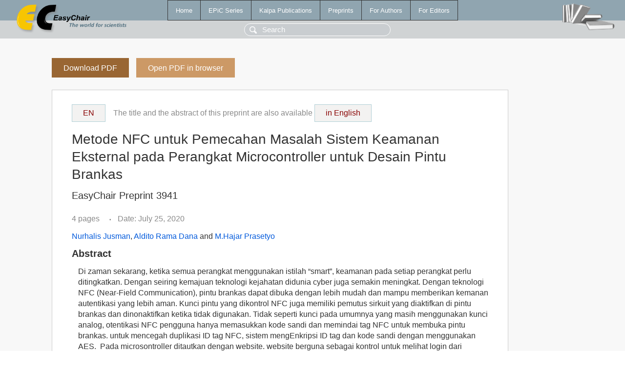

--- FILE ---
content_type: text/html; charset=UTF-8
request_url: https://wvvw.easychair.org/publications/preprint/8m2S
body_size: 2013
content:
<!DOCTYPE html>
<html lang='en-US'><head><meta content='text/html; charset=UTF-8' http-equiv='Content-Type'/><title>Metode NFC untuk Pemecahan Masalah Sistem Keamanan Eksternal pada Perangkat Microcontroller untuk Desain Pintu Brankas</title><link href='/images/favicon.ico' rel='icon' type='image/jpeg'/><link href='/css/cool.css?version=531' rel='StyleSheet' type='text/css'/><link href='/css/publications.css?version=531' rel='StyleSheet' type='text/css'/><script src='/js/easy.js?version=531'></script><script src='/publications/pubs.js?version=531'></script></head><body class="pubs"><table class="page"><tr style="height:1%"><td><div class="menu"><table class="menutable"><tr><td><a class="mainmenu" href="/publications/" id="t:HOME">Home</a></td><td><a class="mainmenu" href="/publications/EPiC" id="t:EPIC">EPiC Series</a></td><td><a class="mainmenu" href="/publications/Kalpa" id="t:KALPA">Kalpa Publications</a></td><td><a class="mainmenu" href="/publications/preprints" id="t:PREPRINTS">Preprints</a></td><td><a class="mainmenu" href="/publications/for_authors" id="t:FOR_AUTHORS">For Authors</a></td><td><a class="mainmenu" href="/publications/for_editors" id="t:FOR_EDITORS">For Editors</a></td></tr></table></div><div class="search_row"><form onsubmit="alert('Search is temporarily unavailable');return false;"><input id="search-input" name="query" placeholder="Search" type="text"/></form></div><div id="logo"><a href="/"><img class="logonew_alignment" src="/images/logoECpubs.png"/></a></div><div id="books"><img class="books_alignment" src="/images/books.png"/></div></td></tr><tr style="height:99%"><td class="ltgray"><div id="mainColumn"><table id="content_table"><tr><td style="vertical-align:top;width:99%"><a class="pdf_download_preprint" href="/publications/preprint/8m2S/download" title="Download full-text preprint">Download PDF</a><a class="pdf_open_preprint" href="/publications/preprint/8m2S/open" title="Open full-text preprint in browser">Open PDF in browser</a><div class="abstractBox"><div class="switch_language"><a href="/publications/preprint/8m2S/english"><div id="switch_button">EN</div></a>The title and the abstract of this preprint are also available <a href="/publications/preprint/8m2S/english"><div id="switch_button">in English</div></a></div><h1>Metode NFC untuk Pemecahan Masalah Sistem Keamanan Eksternal pada Perangkat Microcontroller untuk Desain Pintu Brankas</h1><h3 class="preprint_number">EasyChair Preprint 3941</h3><span class="pages">4 pages</span><span class="pagesbull">•</span><span class="date">Date: July 25, 2020</span><div class="authors"><a href="/publications/author/4pKm">Nurhalis Jusman</a>, <a href="/publications/author/PBkx">Aldito Rama Dana</a> and <a href="/publications/author/ccNJ">M.Hajar Prasetyo</a></div><h3>Abstract</h3><p>Di zaman sekarang, ketika semua perangkat menggunakan istilah “smart”, keamanan pada setiap perangkat perlu ditingkatkan. Dengan seiring kemajuan teknologi kejahatan didunia cyber juga semakin meningkat. Dengan teknologi NFC (Near-Field Communication), pintu brankas dapat dibuka dengan lebih mudah dan mampu memberikan kemanan autentikasi yang lebih aman. Kunci pintu yang dikontrol NFC juga memiliki pemutus sirkuit yang diaktifkan di pintu brankas dan dinonaktifkan ketika tidak digunakan. Tidak seperti kunci pada umumnya yang masih menggunakan kunci analog, otentikasi NFC pengguna hanya memasukkan kode sandi dan memindai tag NFC untuk membuka pintu brankas. untuk mencegah duplikasi ID tag NFC, sistem mengEnkripsi ID tag dan kode sandi dengan menggunakan AES. &nbsp;Pada microsontroller ditautkan dengan website. website berguna sebagai kontrol untuk melihat login dari pengguna brankas.</p><p><b>Keyphrases</b>: <a href="/publications/keyword/SbqC">AES</a>, <a href="/publications/keyword/QMWG">Brankas</a>, <a href="/publications/keyword/XjpV">IoT</a>, <a href="/publications/keyword/txtB">Microcontroller</a>, <a href="/publications/keyword/2M5t">NFC</a>, <a href="/publications/keyword/jCpZ">website</a></p><table style="margin-top:10px"><tr><td class="paper_link" style="padding-right:7pt"><b>Links:</b></td><td class="paper_link"><a href="/publications/preprint/8m2S" title="EasyChair link">https://easychair.org/publications/preprint/8m2S</a></td></tr></table><div class="bibtex_button" onclick="Pubs.bibtex()">BibTeX entry <div class="bibtex" id="bibtex" onclick="Pubs.bibtexInner()">BibTeX does not have the right entry for preprints. This is a hack for producing the correct reference:<pre>@booklet{EasyChair:3941,
  author    = {Nurhalis Jusman and Aldito Rama Dana and M.Hajar Prasetyo},
  title     = {NFC Method for Troubleshooting External Security Systems on Microcontroller Devices for Safe Door Designs},
  howpublished = {EasyChair Preprint 3941},
  year      = {EasyChair, 2020}}
</pre></div></div></div><a class="pdf_download_preprint" href="/publications/preprint/8m2S/download" title="Download full-text preprint">Download PDF</a><a class="pdf_open_preprint" href="/publications/preprint/8m2S/open" title="Open full-text preprint in browser">Open PDF in browser</a></td></tr></table></div></td></tr><tr><td class="footer">Copyright © 2012-2026 easychair.org. All rights reserved.</td></tr></table></body></html>